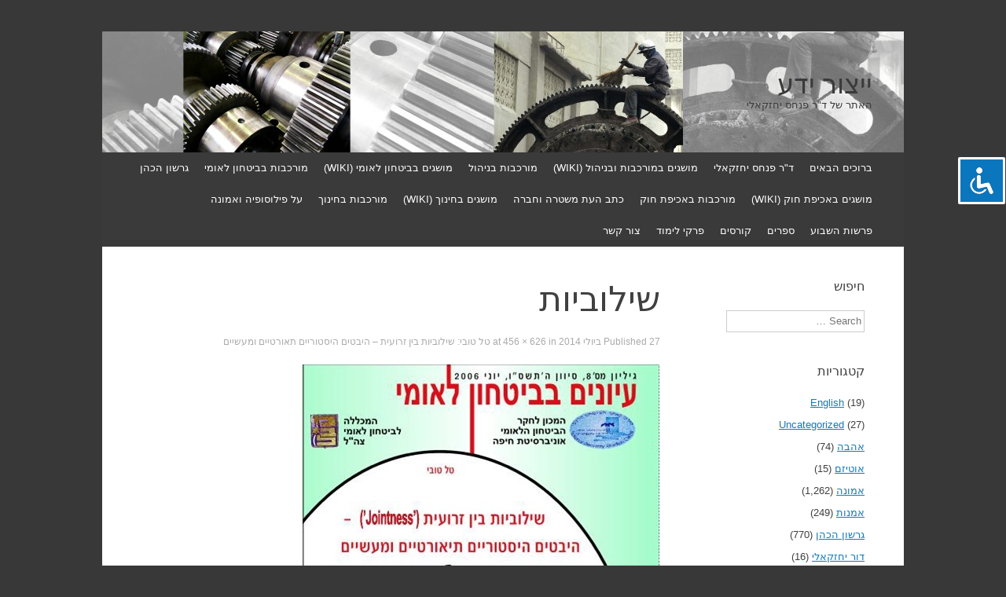

--- FILE ---
content_type: text/html; charset=UTF-8
request_url: https://www.xn--7dbl2a.com/2006/07/27/%D7%98%D7%9C-%D7%98%D7%95%D7%91%D7%99-%D7%A9%D7%99%D7%9C%D7%95%D7%91%D7%99%D7%95%D7%AA-%D7%91%D7%99%D7%9F-%D7%96%D7%A8%D7%95%D7%A2%D7%99%D7%AA-%D7%94%D7%99%D7%91%D7%98%D7%99%D7%9D-%D7%94%D7%99/%D7%A9%D7%99%D7%9C%D7%95%D7%91%D7%99%D7%95%D7%AA-3/
body_size: 18098
content:
<!DOCTYPE html>
<html dir="rtl" lang="he-IL">
<head>
<meta charset="UTF-8" />
<meta name="viewport" content="width=device-width, initial-scale=1" />
<title>שילוביות | ייצור ידע</title>
<link rel="profile" href="https://gmpg.org/xfn/11" />
<link rel="pingback" href="https://www.xn--7dbl2a.com/xmlrpc.php" />
<!--[if lt IE 9]>
<script src="https://www.xn--7dbl2a.com/wp-content/themes/expound/js/html5.js" type="text/javascript"></script>
<![endif]-->

<meta name='robots' content='max-image-preview:large' />
	<style>img:is([sizes="auto" i], [sizes^="auto," i]) { contain-intrinsic-size: 3000px 1500px }</style>
	<link rel="alternate" type="application/rss+xml" title="ייצור ידע &laquo; פיד‏" href="https://www.xn--7dbl2a.com/feed/" />
<link rel="alternate" type="application/rss+xml" title="ייצור ידע &laquo; פיד תגובות‏" href="https://www.xn--7dbl2a.com/comments/feed/" />
<link rel="alternate" type="application/rss+xml" title="ייצור ידע &laquo; פיד תגובות של שילוביות" href="https://www.xn--7dbl2a.com/2006/07/27/%d7%98%d7%9c-%d7%98%d7%95%d7%91%d7%99-%d7%a9%d7%99%d7%9c%d7%95%d7%91%d7%99%d7%95%d7%aa-%d7%91%d7%99%d7%9f-%d7%96%d7%a8%d7%95%d7%a2%d7%99%d7%aa-%d7%94%d7%99%d7%91%d7%98%d7%99%d7%9d-%d7%94%d7%99/%d7%a9%d7%99%d7%9c%d7%95%d7%91%d7%99%d7%95%d7%aa-3/#main/feed/" />
		<style>
			.lazyload,
			.lazyloading {
				max-width: 100%;
			}
		</style>
		<script type="text/javascript">
/* <![CDATA[ */
window._wpemojiSettings = {"baseUrl":"https:\/\/s.w.org\/images\/core\/emoji\/16.0.1\/72x72\/","ext":".png","svgUrl":"https:\/\/s.w.org\/images\/core\/emoji\/16.0.1\/svg\/","svgExt":".svg","source":{"concatemoji":"https:\/\/www.xn--7dbl2a.com\/wp-includes\/js\/wp-emoji-release.min.js?ver=6.8.3"}};
/*! This file is auto-generated */
!function(s,n){var o,i,e;function c(e){try{var t={supportTests:e,timestamp:(new Date).valueOf()};sessionStorage.setItem(o,JSON.stringify(t))}catch(e){}}function p(e,t,n){e.clearRect(0,0,e.canvas.width,e.canvas.height),e.fillText(t,0,0);var t=new Uint32Array(e.getImageData(0,0,e.canvas.width,e.canvas.height).data),a=(e.clearRect(0,0,e.canvas.width,e.canvas.height),e.fillText(n,0,0),new Uint32Array(e.getImageData(0,0,e.canvas.width,e.canvas.height).data));return t.every(function(e,t){return e===a[t]})}function u(e,t){e.clearRect(0,0,e.canvas.width,e.canvas.height),e.fillText(t,0,0);for(var n=e.getImageData(16,16,1,1),a=0;a<n.data.length;a++)if(0!==n.data[a])return!1;return!0}function f(e,t,n,a){switch(t){case"flag":return n(e,"\ud83c\udff3\ufe0f\u200d\u26a7\ufe0f","\ud83c\udff3\ufe0f\u200b\u26a7\ufe0f")?!1:!n(e,"\ud83c\udde8\ud83c\uddf6","\ud83c\udde8\u200b\ud83c\uddf6")&&!n(e,"\ud83c\udff4\udb40\udc67\udb40\udc62\udb40\udc65\udb40\udc6e\udb40\udc67\udb40\udc7f","\ud83c\udff4\u200b\udb40\udc67\u200b\udb40\udc62\u200b\udb40\udc65\u200b\udb40\udc6e\u200b\udb40\udc67\u200b\udb40\udc7f");case"emoji":return!a(e,"\ud83e\udedf")}return!1}function g(e,t,n,a){var r="undefined"!=typeof WorkerGlobalScope&&self instanceof WorkerGlobalScope?new OffscreenCanvas(300,150):s.createElement("canvas"),o=r.getContext("2d",{willReadFrequently:!0}),i=(o.textBaseline="top",o.font="600 32px Arial",{});return e.forEach(function(e){i[e]=t(o,e,n,a)}),i}function t(e){var t=s.createElement("script");t.src=e,t.defer=!0,s.head.appendChild(t)}"undefined"!=typeof Promise&&(o="wpEmojiSettingsSupports",i=["flag","emoji"],n.supports={everything:!0,everythingExceptFlag:!0},e=new Promise(function(e){s.addEventListener("DOMContentLoaded",e,{once:!0})}),new Promise(function(t){var n=function(){try{var e=JSON.parse(sessionStorage.getItem(o));if("object"==typeof e&&"number"==typeof e.timestamp&&(new Date).valueOf()<e.timestamp+604800&&"object"==typeof e.supportTests)return e.supportTests}catch(e){}return null}();if(!n){if("undefined"!=typeof Worker&&"undefined"!=typeof OffscreenCanvas&&"undefined"!=typeof URL&&URL.createObjectURL&&"undefined"!=typeof Blob)try{var e="postMessage("+g.toString()+"("+[JSON.stringify(i),f.toString(),p.toString(),u.toString()].join(",")+"));",a=new Blob([e],{type:"text/javascript"}),r=new Worker(URL.createObjectURL(a),{name:"wpTestEmojiSupports"});return void(r.onmessage=function(e){c(n=e.data),r.terminate(),t(n)})}catch(e){}c(n=g(i,f,p,u))}t(n)}).then(function(e){for(var t in e)n.supports[t]=e[t],n.supports.everything=n.supports.everything&&n.supports[t],"flag"!==t&&(n.supports.everythingExceptFlag=n.supports.everythingExceptFlag&&n.supports[t]);n.supports.everythingExceptFlag=n.supports.everythingExceptFlag&&!n.supports.flag,n.DOMReady=!1,n.readyCallback=function(){n.DOMReady=!0}}).then(function(){return e}).then(function(){var e;n.supports.everything||(n.readyCallback(),(e=n.source||{}).concatemoji?t(e.concatemoji):e.wpemoji&&e.twemoji&&(t(e.twemoji),t(e.wpemoji)))}))}((window,document),window._wpemojiSettings);
/* ]]> */
</script>
<style id='wp-emoji-styles-inline-css' type='text/css'>

	img.wp-smiley, img.emoji {
		display: inline !important;
		border: none !important;
		box-shadow: none !important;
		height: 1em !important;
		width: 1em !important;
		margin: 0 0.07em !important;
		vertical-align: -0.1em !important;
		background: none !important;
		padding: 0 !important;
	}
</style>
<link rel='stylesheet' id='wp-block-library-rtl-css' href='https://www.xn--7dbl2a.com/wp-includes/css/dist/block-library/style-rtl.min.css?ver=6.8.3' type='text/css' media='all' />
<style id='classic-theme-styles-inline-css' type='text/css'>
/*! This file is auto-generated */
.wp-block-button__link{color:#fff;background-color:#32373c;border-radius:9999px;box-shadow:none;text-decoration:none;padding:calc(.667em + 2px) calc(1.333em + 2px);font-size:1.125em}.wp-block-file__button{background:#32373c;color:#fff;text-decoration:none}
</style>
<style id='global-styles-inline-css' type='text/css'>
:root{--wp--preset--aspect-ratio--square: 1;--wp--preset--aspect-ratio--4-3: 4/3;--wp--preset--aspect-ratio--3-4: 3/4;--wp--preset--aspect-ratio--3-2: 3/2;--wp--preset--aspect-ratio--2-3: 2/3;--wp--preset--aspect-ratio--16-9: 16/9;--wp--preset--aspect-ratio--9-16: 9/16;--wp--preset--color--black: #000000;--wp--preset--color--cyan-bluish-gray: #abb8c3;--wp--preset--color--white: #ffffff;--wp--preset--color--pale-pink: #f78da7;--wp--preset--color--vivid-red: #cf2e2e;--wp--preset--color--luminous-vivid-orange: #ff6900;--wp--preset--color--luminous-vivid-amber: #fcb900;--wp--preset--color--light-green-cyan: #7bdcb5;--wp--preset--color--vivid-green-cyan: #00d084;--wp--preset--color--pale-cyan-blue: #8ed1fc;--wp--preset--color--vivid-cyan-blue: #0693e3;--wp--preset--color--vivid-purple: #9b51e0;--wp--preset--gradient--vivid-cyan-blue-to-vivid-purple: linear-gradient(135deg,rgba(6,147,227,1) 0%,rgb(155,81,224) 100%);--wp--preset--gradient--light-green-cyan-to-vivid-green-cyan: linear-gradient(135deg,rgb(122,220,180) 0%,rgb(0,208,130) 100%);--wp--preset--gradient--luminous-vivid-amber-to-luminous-vivid-orange: linear-gradient(135deg,rgba(252,185,0,1) 0%,rgba(255,105,0,1) 100%);--wp--preset--gradient--luminous-vivid-orange-to-vivid-red: linear-gradient(135deg,rgba(255,105,0,1) 0%,rgb(207,46,46) 100%);--wp--preset--gradient--very-light-gray-to-cyan-bluish-gray: linear-gradient(135deg,rgb(238,238,238) 0%,rgb(169,184,195) 100%);--wp--preset--gradient--cool-to-warm-spectrum: linear-gradient(135deg,rgb(74,234,220) 0%,rgb(151,120,209) 20%,rgb(207,42,186) 40%,rgb(238,44,130) 60%,rgb(251,105,98) 80%,rgb(254,248,76) 100%);--wp--preset--gradient--blush-light-purple: linear-gradient(135deg,rgb(255,206,236) 0%,rgb(152,150,240) 100%);--wp--preset--gradient--blush-bordeaux: linear-gradient(135deg,rgb(254,205,165) 0%,rgb(254,45,45) 50%,rgb(107,0,62) 100%);--wp--preset--gradient--luminous-dusk: linear-gradient(135deg,rgb(255,203,112) 0%,rgb(199,81,192) 50%,rgb(65,88,208) 100%);--wp--preset--gradient--pale-ocean: linear-gradient(135deg,rgb(255,245,203) 0%,rgb(182,227,212) 50%,rgb(51,167,181) 100%);--wp--preset--gradient--electric-grass: linear-gradient(135deg,rgb(202,248,128) 0%,rgb(113,206,126) 100%);--wp--preset--gradient--midnight: linear-gradient(135deg,rgb(2,3,129) 0%,rgb(40,116,252) 100%);--wp--preset--font-size--small: 13px;--wp--preset--font-size--medium: 20px;--wp--preset--font-size--large: 36px;--wp--preset--font-size--x-large: 42px;--wp--preset--spacing--20: 0.44rem;--wp--preset--spacing--30: 0.67rem;--wp--preset--spacing--40: 1rem;--wp--preset--spacing--50: 1.5rem;--wp--preset--spacing--60: 2.25rem;--wp--preset--spacing--70: 3.38rem;--wp--preset--spacing--80: 5.06rem;--wp--preset--shadow--natural: 6px 6px 9px rgba(0, 0, 0, 0.2);--wp--preset--shadow--deep: 12px 12px 50px rgba(0, 0, 0, 0.4);--wp--preset--shadow--sharp: 6px 6px 0px rgba(0, 0, 0, 0.2);--wp--preset--shadow--outlined: 6px 6px 0px -3px rgba(255, 255, 255, 1), 6px 6px rgba(0, 0, 0, 1);--wp--preset--shadow--crisp: 6px 6px 0px rgba(0, 0, 0, 1);}:where(.is-layout-flex){gap: 0.5em;}:where(.is-layout-grid){gap: 0.5em;}body .is-layout-flex{display: flex;}.is-layout-flex{flex-wrap: wrap;align-items: center;}.is-layout-flex > :is(*, div){margin: 0;}body .is-layout-grid{display: grid;}.is-layout-grid > :is(*, div){margin: 0;}:where(.wp-block-columns.is-layout-flex){gap: 2em;}:where(.wp-block-columns.is-layout-grid){gap: 2em;}:where(.wp-block-post-template.is-layout-flex){gap: 1.25em;}:where(.wp-block-post-template.is-layout-grid){gap: 1.25em;}.has-black-color{color: var(--wp--preset--color--black) !important;}.has-cyan-bluish-gray-color{color: var(--wp--preset--color--cyan-bluish-gray) !important;}.has-white-color{color: var(--wp--preset--color--white) !important;}.has-pale-pink-color{color: var(--wp--preset--color--pale-pink) !important;}.has-vivid-red-color{color: var(--wp--preset--color--vivid-red) !important;}.has-luminous-vivid-orange-color{color: var(--wp--preset--color--luminous-vivid-orange) !important;}.has-luminous-vivid-amber-color{color: var(--wp--preset--color--luminous-vivid-amber) !important;}.has-light-green-cyan-color{color: var(--wp--preset--color--light-green-cyan) !important;}.has-vivid-green-cyan-color{color: var(--wp--preset--color--vivid-green-cyan) !important;}.has-pale-cyan-blue-color{color: var(--wp--preset--color--pale-cyan-blue) !important;}.has-vivid-cyan-blue-color{color: var(--wp--preset--color--vivid-cyan-blue) !important;}.has-vivid-purple-color{color: var(--wp--preset--color--vivid-purple) !important;}.has-black-background-color{background-color: var(--wp--preset--color--black) !important;}.has-cyan-bluish-gray-background-color{background-color: var(--wp--preset--color--cyan-bluish-gray) !important;}.has-white-background-color{background-color: var(--wp--preset--color--white) !important;}.has-pale-pink-background-color{background-color: var(--wp--preset--color--pale-pink) !important;}.has-vivid-red-background-color{background-color: var(--wp--preset--color--vivid-red) !important;}.has-luminous-vivid-orange-background-color{background-color: var(--wp--preset--color--luminous-vivid-orange) !important;}.has-luminous-vivid-amber-background-color{background-color: var(--wp--preset--color--luminous-vivid-amber) !important;}.has-light-green-cyan-background-color{background-color: var(--wp--preset--color--light-green-cyan) !important;}.has-vivid-green-cyan-background-color{background-color: var(--wp--preset--color--vivid-green-cyan) !important;}.has-pale-cyan-blue-background-color{background-color: var(--wp--preset--color--pale-cyan-blue) !important;}.has-vivid-cyan-blue-background-color{background-color: var(--wp--preset--color--vivid-cyan-blue) !important;}.has-vivid-purple-background-color{background-color: var(--wp--preset--color--vivid-purple) !important;}.has-black-border-color{border-color: var(--wp--preset--color--black) !important;}.has-cyan-bluish-gray-border-color{border-color: var(--wp--preset--color--cyan-bluish-gray) !important;}.has-white-border-color{border-color: var(--wp--preset--color--white) !important;}.has-pale-pink-border-color{border-color: var(--wp--preset--color--pale-pink) !important;}.has-vivid-red-border-color{border-color: var(--wp--preset--color--vivid-red) !important;}.has-luminous-vivid-orange-border-color{border-color: var(--wp--preset--color--luminous-vivid-orange) !important;}.has-luminous-vivid-amber-border-color{border-color: var(--wp--preset--color--luminous-vivid-amber) !important;}.has-light-green-cyan-border-color{border-color: var(--wp--preset--color--light-green-cyan) !important;}.has-vivid-green-cyan-border-color{border-color: var(--wp--preset--color--vivid-green-cyan) !important;}.has-pale-cyan-blue-border-color{border-color: var(--wp--preset--color--pale-cyan-blue) !important;}.has-vivid-cyan-blue-border-color{border-color: var(--wp--preset--color--vivid-cyan-blue) !important;}.has-vivid-purple-border-color{border-color: var(--wp--preset--color--vivid-purple) !important;}.has-vivid-cyan-blue-to-vivid-purple-gradient-background{background: var(--wp--preset--gradient--vivid-cyan-blue-to-vivid-purple) !important;}.has-light-green-cyan-to-vivid-green-cyan-gradient-background{background: var(--wp--preset--gradient--light-green-cyan-to-vivid-green-cyan) !important;}.has-luminous-vivid-amber-to-luminous-vivid-orange-gradient-background{background: var(--wp--preset--gradient--luminous-vivid-amber-to-luminous-vivid-orange) !important;}.has-luminous-vivid-orange-to-vivid-red-gradient-background{background: var(--wp--preset--gradient--luminous-vivid-orange-to-vivid-red) !important;}.has-very-light-gray-to-cyan-bluish-gray-gradient-background{background: var(--wp--preset--gradient--very-light-gray-to-cyan-bluish-gray) !important;}.has-cool-to-warm-spectrum-gradient-background{background: var(--wp--preset--gradient--cool-to-warm-spectrum) !important;}.has-blush-light-purple-gradient-background{background: var(--wp--preset--gradient--blush-light-purple) !important;}.has-blush-bordeaux-gradient-background{background: var(--wp--preset--gradient--blush-bordeaux) !important;}.has-luminous-dusk-gradient-background{background: var(--wp--preset--gradient--luminous-dusk) !important;}.has-pale-ocean-gradient-background{background: var(--wp--preset--gradient--pale-ocean) !important;}.has-electric-grass-gradient-background{background: var(--wp--preset--gradient--electric-grass) !important;}.has-midnight-gradient-background{background: var(--wp--preset--gradient--midnight) !important;}.has-small-font-size{font-size: var(--wp--preset--font-size--small) !important;}.has-medium-font-size{font-size: var(--wp--preset--font-size--medium) !important;}.has-large-font-size{font-size: var(--wp--preset--font-size--large) !important;}.has-x-large-font-size{font-size: var(--wp--preset--font-size--x-large) !important;}
:where(.wp-block-post-template.is-layout-flex){gap: 1.25em;}:where(.wp-block-post-template.is-layout-grid){gap: 1.25em;}
:where(.wp-block-columns.is-layout-flex){gap: 2em;}:where(.wp-block-columns.is-layout-grid){gap: 2em;}
:root :where(.wp-block-pullquote){font-size: 1.5em;line-height: 1.6;}
</style>
<link rel='stylesheet' id='accessibility-light-css' href='https://www.xn--7dbl2a.com/wp-content/plugins/accessibility-light/assets/css/accessibility-light.css?ver=6.8.3' type='text/css' media='all' />
<link rel='stylesheet' id='contact-form-7-css' href='https://www.xn--7dbl2a.com/wp-content/plugins/contact-form-7/includes/css/styles.css?ver=6.1.3' type='text/css' media='all' />
<link rel='stylesheet' id='contact-form-7-rtl-css' href='https://www.xn--7dbl2a.com/wp-content/plugins/contact-form-7/includes/css/styles-rtl.css?ver=6.1.3' type='text/css' media='all' />
<link rel='stylesheet' id='yada-wiki-css' href='https://www.xn--7dbl2a.com/wp-content/plugins/yada-wiki/inc/../css/yadawiki.css?ver=6.8.3' type='text/css' media='all' />
<link rel='stylesheet' id='expound-style-css' href='https://www.xn--7dbl2a.com/wp-content/themes/expound/style.css?ver=20140129' type='text/css' media='all' />
<script type="text/javascript" src="https://www.xn--7dbl2a.com/wp-includes/js/jquery/jquery.min.js?ver=3.7.1" id="jquery-core-js"></script>
<script type="text/javascript" src="https://www.xn--7dbl2a.com/wp-includes/js/jquery/jquery-migrate.min.js?ver=3.4.1" id="jquery-migrate-js"></script>
<script type="text/javascript" src="https://www.xn--7dbl2a.com/wp-content/plugins/accessibility-light/assets/js/accessibility-light.js?ver=6.8.3" id="accessibility-light-js"></script>
<script type="text/javascript" src="https://www.xn--7dbl2a.com/wp-content/plugins/accessibility-light/assets/js/jscolor.js?ver=6.8.3" id="jscolor-js"></script>
<script type="text/javascript" src="https://www.xn--7dbl2a.com/wp-content/plugins/wp-retina-2x/app/picturefill.min.js?ver=1759303749" id="wr2x-picturefill-js-js"></script>
<script type="text/javascript" src="https://www.xn--7dbl2a.com/wp-content/themes/expound/js/keyboard-image-navigation.js?ver=20120202" id="expound-keyboard-image-navigation-js"></script>
<link rel="https://api.w.org/" href="https://www.xn--7dbl2a.com/wp-json/" /><link rel="alternate" title="JSON" type="application/json" href="https://www.xn--7dbl2a.com/wp-json/wp/v2/media/5310" /><link rel="EditURI" type="application/rsd+xml" title="RSD" href="https://www.xn--7dbl2a.com/xmlrpc.php?rsd" />
<link rel="stylesheet" href="https://www.xn--7dbl2a.com/wp-content/themes/expound/rtl.css" type="text/css" media="screen" /><meta name="generator" content="WordPress 6.8.3" />
<link rel='shortlink' href='https://www.xn--7dbl2a.com/?p=5310' />
<link rel="alternate" title="oEmbed (JSON)" type="application/json+oembed" href="https://www.xn--7dbl2a.com/wp-json/oembed/1.0/embed?url=https%3A%2F%2Fwww.xn--7dbl2a.com%2F2006%2F07%2F27%2F%25d7%2598%25d7%259c-%25d7%2598%25d7%2595%25d7%2591%25d7%2599-%25d7%25a9%25d7%2599%25d7%259c%25d7%2595%25d7%2591%25d7%2599%25d7%2595%25d7%25aa-%25d7%2591%25d7%2599%25d7%259f-%25d7%2596%25d7%25a8%25d7%2595%25d7%25a2%25d7%2599%25d7%25aa-%25d7%2594%25d7%2599%25d7%2591%25d7%2598%25d7%2599%25d7%259d-%25d7%2594%25d7%2599%2F%25d7%25a9%25d7%2599%25d7%259c%25d7%2595%25d7%2591%25d7%2599%25d7%2595%25d7%25aa-3%2F%23main" />
<link rel="alternate" title="oEmbed (XML)" type="text/xml+oembed" href="https://www.xn--7dbl2a.com/wp-json/oembed/1.0/embed?url=https%3A%2F%2Fwww.xn--7dbl2a.com%2F2006%2F07%2F27%2F%25d7%2598%25d7%259c-%25d7%2598%25d7%2595%25d7%2591%25d7%2599-%25d7%25a9%25d7%2599%25d7%259c%25d7%2595%25d7%2591%25d7%2599%25d7%2595%25d7%25aa-%25d7%2591%25d7%2599%25d7%259f-%25d7%2596%25d7%25a8%25d7%2595%25d7%25a2%25d7%2599%25d7%25aa-%25d7%2594%25d7%2599%25d7%2591%25d7%2598%25d7%2599%25d7%259d-%25d7%2594%25d7%2599%2F%25d7%25a9%25d7%2599%25d7%259c%25d7%2595%25d7%2591%25d7%2599%25d7%2595%25d7%25aa-3%2F%23main&#038;format=xml" />
		<script>
			document.documentElement.className = document.documentElement.className.replace('no-js', 'js');
		</script>
				<style>
			.no-js img.lazyload {
				display: none;
			}

			figure.wp-block-image img.lazyloading {
				min-width: 150px;
			}

			.lazyload,
			.lazyloading {
				--smush-placeholder-width: 100px;
				--smush-placeholder-aspect-ratio: 1/1;
				width: var(--smush-image-width, var(--smush-placeholder-width)) !important;
				aspect-ratio: var(--smush-image-aspect-ratio, var(--smush-placeholder-aspect-ratio)) !important;
			}

						.lazyload {
				opacity: 0;
			}

			.lazyloading {
				border: 0 !important;
				opacity: 1;
				background: rgba(255, 255, 255, 0) url('https://www.xn--7dbl2a.com/wp-content/plugins/wp-smushit/app/assets/images/smush-lazyloader-1.gif') no-repeat center !important;
				background-size: 16px auto !important;
				min-width: 16px;
			}

					</style>
			<style type="text/css">
	        .site-title a,
        .site-title a:hover,
        .site-description {
			color: #3a3a3a;
        }
	
			.site-header .site-branding {
			background-color: transparent;
			background-image: url('https://www.xn--7dbl2a.com/wp-content/uploads/2014/06/cropped-3.jpg');
			background-position: 50% 0;
			background-repeat: no-repeat;
			height: 154px;
		}
		</style>
	<style type="text/css" id="custom-background-css">
body.custom-background { background-color: #383838; }
</style>
			<style type="text/css" id="wp-custom-css">
			.site-main .content-area, #primary {
	float: left;
}
.site-main .widget-area, #secondery {
	float: right;
}
		</style>
			<!-- Fonts Plugin CSS - https://fontsplugin.com/ -->
	<style>
		:root {
--font-base: Calibri, Candara, Segoe, Segoe UI, Optima, Arial, sans-serif;
--font-headings: Calibri, Candara, Segoe, Segoe UI, Optima, Arial, sans-serif;
--font-input: Calibri, Candara, Segoe, Segoe UI, Optima, Arial, sans-serif;
}
body, #content, .entry-content, .post-content, .page-content, .post-excerpt, .entry-summary, .entry-excerpt, .widget-area, .widget, .sidebar, #sidebar, footer, .footer, #footer, .site-footer {
font-family: Calibri, Candara, Segoe, Segoe UI, Optima, Arial, sans-serif;
 }
#site-title, .site-title, #site-title a, .site-title a, .entry-title, .entry-title a, h1, h2, h3, h4, h5, h6, .widget-title, .elementor-heading-title {
font-family: Calibri, Candara, Segoe, Segoe UI, Optima, Arial, sans-serif;
 }
button, .button, input, select, textarea, .wp-block-button, .wp-block-button__link {
font-family: Calibri, Candara, Segoe, Segoe UI, Optima, Arial, sans-serif;
 }
	</style>
	<!-- Fonts Plugin CSS -->
	</head>

<body data-rsssl=1 class="rtl attachment wp-singular attachment-template-default single single-attachment postid-5310 attachmentid-5310 attachment-jpeg custom-background wp-theme-expound acl-sitelinx">
<div id="page" class="hfeed site">
		<header id="masthead" class="site-header" role="banner">
		<div class="site-branding">
			<div class="site-title-group">
				<h1 class="site-title"><a href="https://www.xn--7dbl2a.com/" title="ייצור ידע" rel="home">ייצור ידע</a></h1>
				<h2 class="site-description">האתר של ד&quot;ר פנחס יחזקאלי</h2>
			</div>
		</div>

		<nav id="site-navigation" class="navigation-main" role="navigation">
			<h1 class="menu-toggle">Menu</h1>
			<a class="skip-link screen-reader-text" href="#content">Skip to content</a>

			<div class="menu-mainmenu-container"><ul id="menu-mainmenu" class="menu"><li id="menu-item-1582" class="menu-item menu-item-type-post_type menu-item-object-page menu-item-1582"><a href="https://www.xn--7dbl2a.com/homepage-9/">ברוכים הבאים</a></li>
<li id="menu-item-1563" class="menu-item menu-item-type-post_type menu-item-object-page menu-item-1563"><a href="https://www.xn--7dbl2a.com/%d7%93%d7%a8-%d7%a4%d7%a0%d7%97%d7%a1-%d7%99%d7%97%d7%96%d7%a7%d7%90%d7%9c%d7%99/">ד&quot;ר פנחס יחזקאלי</a></li>
<li id="menu-item-1250" class="menu-item menu-item-type-custom menu-item-object-custom menu-item-1250"><a href="https://www.xn--7dbl2a.com/wiki/%D7%9E%D7%95%D7%A9%D7%92%D7%99%D7%9D-%D7%91%D7%9E%D7%95%D7%A8%D7%9B%D7%91%D7%95%D7%AA-%D7%95%D7%91%D7%A0%D7%99%D7%94%D7%95%D7%9C-wiki/">מושגים במורכבות ובניהול (WIKI)</a></li>
<li id="menu-item-1585" class="menu-item menu-item-type-taxonomy menu-item-object-category menu-item-1585"><a href="https://www.xn--7dbl2a.com/category/%d7%9e%d7%95%d7%a8%d7%9b%d7%91%d7%95%d7%aa-%d7%91%d7%a0%d7%99%d7%94%d7%95%d7%9c/">מורכבות בניהול</a></li>
<li id="menu-item-2633" class="menu-item menu-item-type-custom menu-item-object-custom menu-item-2633"><a href="https://www.xn--7dbl2a.com/wiki/%D7%9E%D7%95%D7%A9%D7%92%D7%99%D7%9D-%D7%91%D7%91%D7%99%D7%98%D7%97%D7%95%D7%9F-%D7%9C%D7%90%D7%95%D7%9E%D7%99/">מושגים בביטחון לאומי (WIKI)</a></li>
<li id="menu-item-1586" class="menu-item menu-item-type-taxonomy menu-item-object-category menu-item-1586"><a href="https://www.xn--7dbl2a.com/category/%d7%9e%d7%95%d7%a8%d7%9b%d7%91%d7%95%d7%aa-%d7%91%d7%91%d7%99%d7%98%d7%97%d7%95%d7%9f-%d7%9c%d7%90%d7%95%d7%9e%d7%99/">מורכבות בביטחון לאומי</a></li>
<li id="menu-item-1961" class="menu-item menu-item-type-taxonomy menu-item-object-category menu-item-1961"><a href="https://www.xn--7dbl2a.com/category/%d7%92%d7%a8%d7%a9%d7%95%d7%9f-%d7%94%d7%9b%d7%94%d7%9f/">גרשון הכהן</a></li>
<li id="menu-item-2734" class="menu-item menu-item-type-custom menu-item-object-custom menu-item-2734"><a href="https://www.xn--7dbl2a.com/wiki/%D7%9E%D7%95%D7%A9%D7%92%D7%99%D7%9D-%D7%91%D7%90%D7%9B%D7%99%D7%A4%D7%AA-%D7%97%D7%95%D7%A7-wiki/">מושגים באכיפת חוק (WIKI)</a></li>
<li id="menu-item-1587" class="menu-item menu-item-type-taxonomy menu-item-object-category menu-item-1587"><a href="https://www.xn--7dbl2a.com/category/%d7%9e%d7%95%d7%a8%d7%9b%d7%91%d7%95%d7%aa-%d7%91%d7%a9%d7%99%d7%98%d7%95%d7%a8-%d7%95%d7%91%d7%90%d7%9b%d7%99%d7%a4%d7%aa-%d7%97%d7%95%d7%a7/">מורכבות באכיפת חוק</a></li>
<li id="menu-item-10403" class="menu-item menu-item-type-post_type menu-item-object-page menu-item-10403"><a href="https://www.xn--7dbl2a.com/%d7%9b%d7%aa%d7%91-%d7%94%d7%a2%d7%aa-%d7%9e%d7%a9%d7%98%d7%a8%d7%94-%d7%95%d7%97%d7%91%d7%a8%d7%94/">כתב העת משטרה וחברה</a></li>
<li id="menu-item-12120" class="menu-item menu-item-type-custom menu-item-object-custom menu-item-12120"><a href="https://www.xn--7dbl2a.com/wiki/%D7%9E%D7%95%D7%A9%D7%92%D7%99%D7%9D-%D7%91%D7%97%D7%99%D7%A0%D7%95%D7%9A-wiki/">מושגים בחינוך (WIKI)</a></li>
<li id="menu-item-12109" class="menu-item menu-item-type-taxonomy menu-item-object-category menu-item-12109"><a href="https://www.xn--7dbl2a.com/category/%d7%9e%d7%95%d7%a8%d7%9b%d7%91%d7%95%d7%aa-%d7%91%d7%97%d7%99%d7%a0%d7%95%d7%9a/">מורכבות בחינוך</a></li>
<li id="menu-item-242257" class="menu-item menu-item-type-post_type menu-item-object-post menu-item-242257"><a href="https://www.xn--7dbl2a.com/2024/09/09/%d7%a2%d7%9c-%d7%a4%d7%99%d7%9c%d7%95%d7%a1%d7%95%d7%a4%d7%99%d7%94-%d7%95%d7%90%d7%9e%d7%95%d7%a0%d7%94/">על פילוסופיה ואמונה</a></li>
<li id="menu-item-228460" class="menu-item menu-item-type-post_type menu-item-object-post menu-item-228460"><a href="https://www.xn--7dbl2a.com/2024/06/07/%d7%a4%d7%a8%d7%a9%d7%95%d7%aa-%d7%94%d7%a9%d7%91%d7%95%d7%a2-%d7%91%d7%90%d7%aa%d7%a8-%d7%99%d7%99%d7%a6%d7%95%d7%a8-%d7%99%d7%93%d7%a2/">פרשות השבוע</a></li>
<li id="menu-item-1635" class="menu-item menu-item-type-taxonomy menu-item-object-category menu-item-1635"><a href="https://www.xn--7dbl2a.com/category/%d7%a1%d7%a4%d7%a8%d7%99%d7%9d/">ספרים</a></li>
<li id="menu-item-2035" class="menu-item menu-item-type-taxonomy menu-item-object-category menu-item-2035"><a href="https://www.xn--7dbl2a.com/category/%d7%a1%d7%93%d7%a0%d7%90%d7%95%d7%aa-%d7%95%d7%a7%d7%95%d7%a8%d7%a1%d7%99%d7%9d/">קורסים</a></li>
<li id="menu-item-6307" class="menu-item menu-item-type-taxonomy menu-item-object-category menu-item-6307"><a href="https://www.xn--7dbl2a.com/category/%d7%a4%d7%a8%d7%a7%d7%99-%d7%9c%d7%99%d7%9e%d7%95%d7%93/">פרקי לימוד</a></li>
<li id="menu-item-1562" class="menu-item menu-item-type-post_type menu-item-object-page menu-item-1562"><a href="https://www.xn--7dbl2a.com/contact/">צור קשר</a></li>
</ul></div>								</nav><!-- #site-navigation -->
	</header><!-- #masthead -->
	
	<div id="main" class="site-main">

	<div id="primary" class="content-area image-attachment">
		<div id="content" class="site-content" role="main">

		
			<article id="post-5310" class="post-5310 attachment type-attachment status-inherit hentry">
				<header class="entry-header">
					<h1 class="entry-title">שילוביות</h1>

					<div class="entry-meta">
						Published <span class="entry-date"><time class="entry-date" datetime="2014-07-27T07:27:49+03:00">27 ביולי 2014</time></span> at <a href="https://www.xn--7dbl2a.com/wp-content/uploads/2014/07/שילוביות.jpg" title="Link to full-size image">456 &times; 626</a> in <a href="https://www.xn--7dbl2a.com/2006/07/27/%d7%98%d7%9c-%d7%98%d7%95%d7%91%d7%99-%d7%a9%d7%99%d7%9c%d7%95%d7%91%d7%99%d7%95%d7%aa-%d7%91%d7%99%d7%9f-%d7%96%d7%a8%d7%95%d7%a2%d7%99%d7%aa-%d7%94%d7%99%d7%91%d7%98%d7%99%d7%9d-%d7%94%d7%99/" title="Return to טל טובי: שילוביות בין זרועית &#8211; היבטים היסטוריים תאורטיים ומעשיים" rel="gallery">טל טובי: שילוביות בין זרועית &#8211; היבטים היסטוריים תאורטיים ומעשיים</a>					</div><!-- .entry-meta -->

					<nav role="navigation" id="image-navigation" class="navigation-image">
						<div class="nav-previous"></div>
						<div class="nav-next"></div>
					</nav><!-- #image-navigation -->
				</header><!-- .entry-header -->

				<div class="entry-content">

					<div class="entry-attachment">
						<div class="attachment">
							
							<a href="https://www.xn--7dbl2a.com/wp-content/uploads/2014/07/שילוביות.jpg" title="שילוביות" rel="attachment"><img width="456" height="626" src="https://www.xn--7dbl2a.com/wp-content/uploads/2014/07/שילוביות.jpg" class="attachment-1200x1200 size-1200x1200" alt="" decoding="async" fetchpriority="high" srcset="https://www.xn--7dbl2a.com/wp-content/uploads/2014/07/שילוביות.jpg 456w, https://www.xn--7dbl2a.com/wp-content/uploads/2014/07/שילוביות-218x300.jpg 218w" sizes="(max-width: 456px) 100vw, 456px" /></a>
						</div><!-- .attachment -->

											</div><!-- .entry-attachment -->

										
				</div><!-- .entry-content -->

				<footer class="entry-meta">
											<a class="comment-link" href="#respond" title="Post a comment">Post a comment</a> or leave a trackback: <a class="trackback-link" href="https://www.xn--7dbl2a.com/2006/07/27/%d7%98%d7%9c-%d7%98%d7%95%d7%91%d7%99-%d7%a9%d7%99%d7%9c%d7%95%d7%91%d7%99%d7%95%d7%aa-%d7%91%d7%99%d7%9f-%d7%96%d7%a8%d7%95%d7%a2%d7%99%d7%aa-%d7%94%d7%99%d7%91%d7%98%d7%99%d7%9d-%d7%94%d7%99/%d7%a9%d7%99%d7%9c%d7%95%d7%91%d7%99%d7%95%d7%aa-3/#main/trackback/" title="Trackback URL for your post" rel="trackback">Trackback URL</a>.									</footer><!-- .entry-meta -->
			</article><!-- #post-5310 -->

			
	<div id="comments" class="comments-area">

	
	
	
		<div id="respond" class="comment-respond">
		<h3 id="reply-title" class="comment-reply-title">כתיבת תגובה <small><a rel="nofollow" id="cancel-comment-reply-link" href="/2006/07/27/%D7%98%D7%9C-%D7%98%D7%95%D7%91%D7%99-%D7%A9%D7%99%D7%9C%D7%95%D7%91%D7%99%D7%95%D7%AA-%D7%91%D7%99%D7%9F-%D7%96%D7%A8%D7%95%D7%A2%D7%99%D7%AA-%D7%94%D7%99%D7%91%D7%98%D7%99%D7%9D-%D7%94%D7%99/%D7%A9%D7%99%D7%9C%D7%95%D7%91%D7%99%D7%95%D7%AA-3/#respond" style="display:none;">לבטל</a></small></h3><form action="https://www.xn--7dbl2a.com/wp-comments-post.php" method="post" id="commentform" class="comment-form"><p class="comment-notes"><span id="email-notes">האימייל לא יוצג באתר.</span> <span class="required-field-message">שדות החובה מסומנים <span class="required">*</span></span></p><p class="comment-form-comment"><label for="comment">התגובה שלך <span class="required">*</span></label> <textarea id="comment" name="comment" cols="45" rows="8" maxlength="65525" required="required"></textarea></p><p class="comment-form-author"><label for="author">שם</label> <input id="author" name="author" type="text" value="" size="30" maxlength="245" autocomplete="name" /></p>
<p class="comment-form-email"><label for="email">אימייל</label> <input id="email" name="email" type="text" value="" size="30" maxlength="100" aria-describedby="email-notes" autocomplete="email" /></p>
<p class="comment-form-url"><label for="url">אתר</label> <input id="url" name="url" type="text" value="" size="30" maxlength="200" autocomplete="url" /></p>
<p class="form-submit"><input name="submit" type="submit" id="submit" class="submit" value="להגיב" /> <input type='hidden' name='comment_post_ID' value='5310' id='comment_post_ID' />
<input type='hidden' name='comment_parent' id='comment_parent' value='0' />
</p></form>	</div><!-- #respond -->
	
</div><!-- #comments -->

		
		</div><!-- #content -->
	</div><!-- #primary -->

	<div id="secondary" class="widget-area" role="complementary">
				<aside id="search-5" class="widget widget_search"><h1 class="widget-title">חיפוש</h1>	<form method="get" id="searchform" class="searchform" action="https://www.xn--7dbl2a.com/" role="search">
		<label for="s" class="screen-reader-text">Search</label>
		<input type="search" class="field" name="s" value="" id="s" placeholder="Search &hellip;" />
		<input type="submit" class="submit" id="searchsubmit" value="Search" />
	</form>
</aside><aside id="categories-4" class="widget widget_categories"><h1 class="widget-title">קטגוריות</h1>
			<ul>
					<li class="cat-item cat-item-2529"><a href="https://www.xn--7dbl2a.com/category/english/">English</a> (19)
</li>
	<li class="cat-item cat-item-1"><a href="https://www.xn--7dbl2a.com/category/uncategorized/">Uncategorized</a> (27)
</li>
	<li class="cat-item cat-item-4837"><a href="https://www.xn--7dbl2a.com/category/%d7%90%d7%94%d7%91%d7%94/">אהבה</a> (74)
</li>
	<li class="cat-item cat-item-6411"><a href="https://www.xn--7dbl2a.com/category/%d7%90%d7%95%d7%98%d7%99%d7%96%d7%9d/">אוטיזם</a> (15)
</li>
	<li class="cat-item cat-item-2420"><a href="https://www.xn--7dbl2a.com/category/%d7%90%d7%9e%d7%95%d7%a0%d7%94/">אמונה</a> (1,262)
</li>
	<li class="cat-item cat-item-4838"><a href="https://www.xn--7dbl2a.com/category/%d7%90%d7%9e%d7%a0%d7%95%d7%aa/">אמנות</a> (249)
</li>
	<li class="cat-item cat-item-80"><a href="https://www.xn--7dbl2a.com/category/%d7%92%d7%a8%d7%a9%d7%95%d7%9f-%d7%94%d7%9b%d7%94%d7%9f/">גרשון הכהן</a> (770)
</li>
	<li class="cat-item cat-item-7113"><a href="https://www.xn--7dbl2a.com/category/%d7%93%d7%95%d7%a8-%d7%99%d7%97%d7%96%d7%a7%d7%90%d7%9c%d7%99/">דור יחזקאלי</a> (16)
</li>
	<li class="cat-item cat-item-7114"><a href="https://www.xn--7dbl2a.com/category/%d7%93%d7%a0%d7%99%d7%90%d7%9c-%d7%99%d7%97%d7%96%d7%a7%d7%90%d7%9c%d7%99/">דניאל יחזקאלי</a> (15)
</li>
	<li class="cat-item cat-item-15767"><a href="https://www.xn--7dbl2a.com/category/%d7%9c%d7%9c%d7%90-%d7%a7%d7%98%d7%92%d7%95%d7%a8%d7%99%d7%94-he/">ללא קטגוריה</a> (133)
</li>
	<li class="cat-item cat-item-2767"><a href="https://www.xn--7dbl2a.com/category/%d7%9e%d7%93%d7%a2-%d7%95%d7%a2%d7%aa%d7%99%d7%93%d7%a0%d7%95%d7%aa/">מדע ועתידנות</a> (133)
</li>
	<li class="cat-item cat-item-4909"><a href="https://www.xn--7dbl2a.com/category/%d7%9e%d7%95%d7%a1%d7%99%d7%a7%d7%94-%d7%95%d7%a1%d7%90%d7%95%d7%a0%d7%93/">מוסיקה וסאונד</a> (8)
</li>
	<li class="cat-item cat-item-38"><a href="https://www.xn--7dbl2a.com/category/%d7%9e%d7%95%d7%a8%d7%9b%d7%91%d7%95%d7%aa-%d7%91%d7%91%d7%99%d7%98%d7%97%d7%95%d7%9f-%d7%9c%d7%90%d7%95%d7%9e%d7%99/">מורכבות בביטחון לאומי</a> (4,218)
</li>
	<li class="cat-item cat-item-1371"><a href="https://www.xn--7dbl2a.com/category/%d7%9e%d7%95%d7%a8%d7%9b%d7%91%d7%95%d7%aa-%d7%91%d7%97%d7%99%d7%a0%d7%95%d7%9a/">מורכבות בחינוך</a> (272)
</li>
	<li class="cat-item cat-item-37"><a href="https://www.xn--7dbl2a.com/category/%d7%9e%d7%95%d7%a8%d7%9b%d7%91%d7%95%d7%aa-%d7%91%d7%a9%d7%99%d7%98%d7%95%d7%a8-%d7%95%d7%91%d7%90%d7%9b%d7%99%d7%a4%d7%aa-%d7%97%d7%95%d7%a7/">מורכבות במשפט, בשיטור ובאכיפת חוק</a> (1,982)
</li>
	<li class="cat-item cat-item-36"><a href="https://www.xn--7dbl2a.com/category/%d7%9e%d7%95%d7%a8%d7%9b%d7%91%d7%95%d7%aa-%d7%91%d7%a0%d7%99%d7%94%d7%95%d7%9c/">מורכבות בניהול</a> (1,212)
</li>
	<li class="cat-item cat-item-321"><a href="https://www.xn--7dbl2a.com/category/%d7%9e%d7%a9%d7%98%d7%a8%d7%94-%d7%95%d7%97%d7%91%d7%a8%d7%94/">משטרה וחברה</a> (57)
</li>
	<li class="cat-item cat-item-6410"><a href="https://www.xn--7dbl2a.com/category/%d7%a0%d7%a9%d7%99%d7%9d/">נשים</a> (35)
</li>
	<li class="cat-item cat-item-303"><a href="https://www.xn--7dbl2a.com/category/%d7%a1%d7%93%d7%a0%d7%90%d7%95%d7%aa-%d7%95%d7%a7%d7%95%d7%a8%d7%a1%d7%99%d7%9d/">סדנאות וקורסים</a> (10)
</li>
	<li class="cat-item cat-item-262"><a href="https://www.xn--7dbl2a.com/category/%d7%a1%d7%a4%d7%a8%d7%99%d7%9d/">ספרים</a> (11)
</li>
	<li class="cat-item cat-item-4839"><a href="https://www.xn--7dbl2a.com/category/%d7%a4%d7%95%d7%9c%d7%99%d7%98%d7%99%d7%a7%d7%94/">פוליטיקה</a> (852)
</li>
	<li class="cat-item cat-item-7477"><a href="https://www.xn--7dbl2a.com/category/%d7%a4%d7%a0%d7%97%d7%a1-%d7%99%d7%97%d7%96%d7%a7%d7%90%d7%9c%d7%99/">פנחס יחזקאלי</a> (1,790)
</li>
	<li class="cat-item cat-item-728"><a href="https://www.xn--7dbl2a.com/category/%d7%a4%d7%a8%d7%a7%d7%99-%d7%9c%d7%99%d7%9e%d7%95%d7%93/">פרקי לימוד</a> (91)
</li>
	<li class="cat-item cat-item-6409"><a href="https://www.xn--7dbl2a.com/category/%d7%a7%d7%95%d7%a8%d7%95%d7%a0%d7%94/">קורונה</a> (150)
</li>
	<li class="cat-item cat-item-7485"><a href="https://www.xn--7dbl2a.com/category/%d7%a8%d7%9c%d7%95%d7%95%d7%a0%d7%98%d7%99%d7%99%d7%9d-%d7%aa%d7%9e%d7%99%d7%93/">רלוונטיים תמיד</a> (3,819)
</li>
	<li class="cat-item cat-item-7478"><a href="https://www.xn--7dbl2a.com/category/%d7%a9%d7%a8%d7%99%d7%aa-%d7%90%d7%95%d7%a0%d7%92%d7%a8-%d7%9e%d7%a9%d7%99%d7%97/">שרית אונגר משיח</a> (72)
</li>
			</ul>

			</aside>
		<aside id="recent-posts-2" class="widget widget_recent_entries">
		<h1 class="widget-title">פוסטים אחרונים</h1>
		<ul>
											<li>
					<a href="https://www.xn--7dbl2a.com/2025/11/05/%d7%a4%d7%a0%d7%97%d7%a1-%d7%99%d7%97%d7%96%d7%a7%d7%90%d7%9c%d7%99-%d7%a0%d7%99%d7%95-%d7%99%d7%95%d7%a8%d7%a7-%d7%9e%d7%aa%d7%94%d7%a4%d7%9b%d7%aa/">פנחס יחזקאלי: ניו יורק התאסלמה</a>
											<span class="post-date">5 בנובמבר 2025</span>
									</li>
											<li>
					<a href="https://www.xn--7dbl2a.com/2025/11/05/%d7%92%d7%a8%d7%a9%d7%95%d7%9f-%d7%94%d7%9b%d7%94%d7%9f-%d7%90%d7%99-%d7%94%d7%95%d7%93%d7%90%d7%95%d7%aa-%d7%91%d7%a2%d7%aa%d7%99%d7%93-%d7%99%d7%99%d7%a6%d7%95%d7%91%d7%94-%d7%a9%d7%9c-%d7%a8/">גרשון הכהן: אי הודאות בעתיד ייצובה של רצועת עזה</a>
											<span class="post-date">5 בנובמבר 2025</span>
									</li>
											<li>
					<a href="https://www.xn--7dbl2a.com/2025/11/04/%d7%a4%d7%a0%d7%97%d7%a1-%d7%99%d7%97%d7%96%d7%a7%d7%90%d7%9c%d7%99-%d7%94%d7%90%d7%9d-%d7%a7%d7%a8%d7%95%d7%91%d7%94-%d7%9e%d7%a2%d7%95%d7%a8%d7%91%d7%95%d7%aa-%d7%9e%d7%9e%d7%a9%d7%9c-%d7%98%d7%a8/">פנחס יחזקאלי: האם קרובה מעורבות ממשל טראמפ בפרשת הפצ&quot;רית והיועמ&quot;שית?</a>
											<span class="post-date">4 בנובמבר 2025</span>
									</li>
											<li>
					<a href="https://www.xn--7dbl2a.com/2025/11/03/%d7%9e%d7%a9%d7%94-%d7%9b%d7%94%d7%9f-%d7%90%d7%9c%d7%99%d7%94-%d7%94%d7%98%d7%9c%d7%a4%d7%95%d7%9f-%d7%9e%d7%aa-%d7%9e%d7%a6%d7%97%d7%95%d7%a7/">משה כהן אליה: הטלפון מת מצחוק</a>
											<span class="post-date">3 בנובמבר 2025</span>
									</li>
											<li>
					<a href="https://www.xn--7dbl2a.com/2025/11/03/%d7%a4%d7%a0%d7%97%d7%a1-%d7%99%d7%97%d7%96%d7%a7%d7%90%d7%9c%d7%99-%d7%a2%d7%99%d7%93%d7%9f-%d7%90%d7%91%d7%93%d7%9f-%d7%94%d7%94%d7%92%d7%9e%d7%95%d7%a0%d7%99%d7%94/">פנחס יחזקאלי: עידן אבדן ההגמוניה</a>
											<span class="post-date">3 בנובמבר 2025</span>
									</li>
											<li>
					<a href="https://www.xn--7dbl2a.com/2025/11/02/%d7%a4%d7%a0%d7%97%d7%a1-%d7%99%d7%97%d7%96%d7%a7%d7%90%d7%9c%d7%99-%d7%9e%d7%94-%d7%91%d7%99%d7%9f-%d7%91%d7%92%d7%99%d7%93%d7%94-%d7%9c%d7%aa%d7%97%d7%95%d7%a9%d7%aa-%d7%91%d7%92%d7%99%d7%93%d7%94/">פנחס יחזקאלי: מה בין בגידה לתחושת בגידה?</a>
											<span class="post-date">2 בנובמבר 2025</span>
									</li>
											<li>
					<a href="https://www.xn--7dbl2a.com/2025/11/01/%d7%a4%d7%a0%d7%97%d7%a1-%d7%99%d7%97%d7%96%d7%a7%d7%90%d7%9c%d7%99-%d7%a6%d7%99%d7%93%d7%95-%d7%94%d7%90%d7%a4%d7%9c-%d7%a9%d7%9c-%d7%94%d7%90%d7%a1%d7%9c%d7%90%d7%9d-%d7%91%d7%aa%d7%9e%d7%95%d7%a0-2/">פנחס יחזקאלי: צידו האפל של האסלאם בתמונות, אוסף שלישי</a>
											<span class="post-date">1 בנובמבר 2025</span>
									</li>
											<li>
					<a href="https://www.xn--7dbl2a.com/2025/11/01/%d7%a4%d7%a0%d7%97%d7%a1-%d7%99%d7%97%d7%96%d7%a7%d7%90%d7%9c%d7%99-%d7%a7%d7%95%d7%a0%d7%a1%d7%a4%d7%99%d7%a8%d7%a6%d7%99%d7%99%d7%aa-%d7%a9%d7%93%d7%94-%d7%aa%d7%99%d7%9e%d7%9f/">פנחס יחזקאלי: קונספירציית שדה תימן</a>
											<span class="post-date">1 בנובמבר 2025</span>
									</li>
											<li>
					<a href="https://www.xn--7dbl2a.com/2025/10/31/%d7%a4%d7%a0%d7%97%d7%a1-%d7%99%d7%97%d7%96%d7%a7%d7%90%d7%9c%d7%99-%d7%90%d7%95%d7%a1%d7%a3-%d7%94%d7%9e%d7%95%d7%a9%d7%92%d7%99%d7%9d-%d7%91%d7%90%d7%99%d7%a1%d7%9c%d7%90%d7%9d-%d7%a9%d7%9b%d7%9c/">פנחס יחזקאלי: אוסף המושגים באיסלאם שכל יהודי חייב להכיר ולהפנים היטב</a>
											<span class="post-date">31 באוקטובר 2025</span>
									</li>
											<li>
					<a href="https://www.xn--7dbl2a.com/2025/10/31/%d7%a4%d7%a0%d7%97%d7%a1-%d7%99%d7%97%d7%96%d7%a7%d7%90%d7%9c%d7%99-%d7%94%d7%95%d7%93%d7%a0%d7%94-%d7%95%d7%aa%d7%94%d7%93%d7%99%d7%94-%d7%94%d7%a4%d7%a1%d7%a7%d7%95%d7%aa-%d7%90%d7%a9-%d7%96%d7%9e/">פנחס יחזקאלי: הודנה ותהדיה: הפסקות אש זמניות כחלק מאסטרטגיית ג'יהאד מתמשכת</a>
											<span class="post-date">31 באוקטובר 2025</span>
									</li>
					</ul>

		</aside><aside id="tag_cloud-4" class="widget widget_tag_cloud"><h1 class="widget-title">תגיות</h1><div class="tagcloud"><a href="https://www.xn--7dbl2a.com/tag/woke/" class="tag-cloud-link tag-link-17015 tag-link-position-1" style="font-size: 8.9pt;" aria-label="WOKE (88 פריטים)">WOKE</a>
<a href="https://www.xn--7dbl2a.com/tag/%d7%90%d7%91%d7%99-%d7%94%d7%a8%d7%90%d7%9c/" class="tag-cloud-link tag-link-1492 tag-link-position-2" style="font-size: 17.2pt;" aria-label="אבי הראל (604 פריטים)">אבי הראל</a>
<a href="https://www.xn--7dbl2a.com/tag/%d7%90%d7%99%d7%a8%d7%90%d7%9f/" class="tag-cloud-link tag-link-781 tag-link-position-3" style="font-size: 11.6pt;" aria-label="איראן (165 פריטים)">איראן</a>
<a href="https://www.xn--7dbl2a.com/tag/%d7%90%d7%9c%d7%99-%d7%91%d7%a8-%d7%90%d7%95%d7%9f/" class="tag-cloud-link tag-link-4975 tag-link-position-4" style="font-size: 14.4pt;" aria-label="אלי בר און (316 פריטים)">אלי בר און</a>
<a href="https://www.xn--7dbl2a.com/tag/%d7%90%d7%9c%d7%a2%d7%93-%d7%a8%d7%96%d7%a0%d7%99%d7%a7/" class="tag-cloud-link tag-link-1726 tag-link-position-5" style="font-size: 15.6pt;" aria-label="אלעד רזניק (417 פריטים)">אלעד רזניק</a>
<a href="https://www.xn--7dbl2a.com/tag/%d7%90%d7%9e%d7%a6%d7%99%d7%94-%d7%97%d7%9f/" class="tag-cloud-link tag-link-4486 tag-link-position-6" style="font-size: 8.6pt;" aria-label="אמציה חן (82 פריטים)">אמציה חן</a>
<a href="https://www.xn--7dbl2a.com/tag/%d7%90%d7%a1%d7%90-%d7%9b%d7%a9%d7%a8/" class="tag-cloud-link tag-link-1017 tag-link-position-7" style="font-size: 8pt;" aria-label="אסא כשר (71 פריטים)">אסא כשר</a>
<a href="https://www.xn--7dbl2a.com/tag/%d7%90%d7%a1%d7%9c%d7%90%d7%9d/" class="tag-cloud-link tag-link-1707 tag-link-position-8" style="font-size: 9.5pt;" aria-label="אסלאם (101 פריטים)">אסלאם</a>
<a href="https://www.xn--7dbl2a.com/tag/%d7%90%d7%a8%d7%a6%d7%95%d7%aa-%d7%94%d7%91%d7%a8%d7%99%d7%aa/" class="tag-cloud-link tag-link-1055 tag-link-position-9" style="font-size: 10.4pt;" aria-label="ארצות הברית (125 פריטים)">ארצות הברית</a>
<a href="https://www.xn--7dbl2a.com/tag/%d7%92%d7%93%d7%a2%d7%95%d7%9f-%d7%a9%d7%a0%d7%99%d7%a8/" class="tag-cloud-link tag-link-4006 tag-link-position-10" style="font-size: 9.9pt;" aria-label="גדעון שניר (112 פריטים)">גדעון שניר</a>
<a href="https://www.xn--7dbl2a.com/tag/%d7%92%d7%a8%d7%a9%d7%95%d7%9f-%d7%94%d7%9b%d7%94%d7%9f/" class="tag-cloud-link tag-link-1455 tag-link-position-11" style="font-size: 18.3pt;" aria-label="גרשון הכהן (768 פריטים)">גרשון הכהן</a>
<a href="https://www.xn--7dbl2a.com/tag/%d7%97%d7%9e%d7%90%d7%a1/" class="tag-cloud-link tag-link-516 tag-link-position-12" style="font-size: 9pt;" aria-label="חמאס (91 פריטים)">חמאס</a>
<a href="https://www.xn--7dbl2a.com/tag/%d7%97%d7%a8%d7%91%d7%95%d7%aa-%d7%91%d7%a8%d7%96%d7%9c/" class="tag-cloud-link tag-link-17592 tag-link-position-13" style="font-size: 11.8pt;" aria-label="חרבות ברזל (174 פריטים)">חרבות ברזל</a>
<a href="https://www.xn--7dbl2a.com/tag/%d7%98%d7%a8%d7%90%d7%9e%d7%a4/" class="tag-cloud-link tag-link-2700 tag-link-position-14" style="font-size: 9.6pt;" aria-label="טראמפ (104 פריטים)">טראמפ</a>
<a href="https://www.xn--7dbl2a.com/tag/%d7%99%d7%90%d7%99%d7%a8-%d7%a8%d7%92%d7%91/" class="tag-cloud-link tag-link-1385 tag-link-position-15" style="font-size: 11.3pt;" aria-label="יאיר רגב (154 פריטים)">יאיר רגב</a>
<a href="https://www.xn--7dbl2a.com/tag/%d7%99%d7%a9%d7%a8%d7%90%d7%9c/" class="tag-cloud-link tag-link-515 tag-link-position-16" style="font-size: 8.4pt;" aria-label="ישראל (79 פריטים)">ישראל</a>
<a href="https://www.xn--7dbl2a.com/tag/%d7%9b%d7%a8%d7%96%d7%95%d7%aa/" class="tag-cloud-link tag-link-1706 tag-link-position-17" style="font-size: 9pt;" aria-label="כרזות (91 פריטים)">כרזות</a>
<a href="https://www.xn--7dbl2a.com/tag/%d7%9e%d7%94%d7%a4%d7%9b%d7%94-%d7%9e%d7%a9%d7%98%d7%a8%d7%99%d7%aa/" class="tag-cloud-link tag-link-17321 tag-link-position-18" style="font-size: 9.6pt;" aria-label="מהפכה משטרית (104 פריטים)">מהפכה משטרית</a>
<a href="https://www.xn--7dbl2a.com/tag/%d7%9e%d7%97%d7%90%d7%94/" class="tag-cloud-link tag-link-1102 tag-link-position-19" style="font-size: 8.3pt;" aria-label="מחאה (76 פריטים)">מחאה</a>
<a href="https://www.xn--7dbl2a.com/tag/%d7%9e%d7%9c%d7%97%d7%9e%d7%94/" class="tag-cloud-link tag-link-2028 tag-link-position-20" style="font-size: 8.4pt;" aria-label="מלחמה (79 פריטים)">מלחמה</a>
<a href="https://www.xn--7dbl2a.com/tag/%d7%9e%d7%a0%d7%94%d7%99%d7%92%d7%95%d7%aa/" class="tag-cloud-link tag-link-47 tag-link-position-21" style="font-size: 9.3pt;" aria-label="מנהיגות (97 פריטים)">מנהיגות</a>
<a href="https://www.xn--7dbl2a.com/tag/%d7%9e%d7%a9%d7%98%d7%a8%d7%94/" class="tag-cloud-link tag-link-60 tag-link-position-22" style="font-size: 16.1pt;" aria-label="משטרה (467 פריטים)">משטרה</a>
<a href="https://www.xn--7dbl2a.com/tag/%d7%9e%d7%a9%d7%98%d7%a8%d7%aa-%d7%99%d7%a9%d7%a8%d7%90%d7%9c/" class="tag-cloud-link tag-link-150 tag-link-position-23" style="font-size: 12.5pt;" aria-label="משטרת ישראל (205 פריטים)">משטרת ישראל</a>
<a href="https://www.xn--7dbl2a.com/tag/%d7%a0%d7%99%d7%aa%d7%95%d7%97-%d7%a8%d7%a9%d7%aa%d7%95%d7%aa-%d7%90%d7%a8%d7%92%d7%95%d7%a0%d7%99%d7%95%d7%aa/" class="tag-cloud-link tag-link-437 tag-link-position-24" style="font-size: 8.8pt;" aria-label="ניתוח רשתות ארגוניות (87 פריטים)">ניתוח רשתות ארגוניות</a>
<a href="https://www.xn--7dbl2a.com/tag/%d7%a0%d7%aa%d7%a0%d7%99%d7%94%d7%95/" class="tag-cloud-link tag-link-504 tag-link-position-25" style="font-size: 11.8pt;" aria-label="נתניהו (172 פריטים)">נתניהו</a>
<a href="https://www.xn--7dbl2a.com/tag/%d7%a2%d7%95%d7%a4%d7%a8-%d7%91%d7%95%d7%a8%d7%99%d7%9f/" class="tag-cloud-link tag-link-4430 tag-link-position-26" style="font-size: 13.7pt;" aria-label="עופר בורין (268 פריטים)">עופר בורין</a>
<a href="https://www.xn--7dbl2a.com/tag/%d7%a2%d7%95%d7%a6%d7%9e%d7%94/" class="tag-cloud-link tag-link-58 tag-link-position-27" style="font-size: 9.1pt;" aria-label="עוצמה (92 פריטים)">עוצמה</a>
<a href="https://www.xn--7dbl2a.com/tag/%d7%a2%d7%96%d7%94/" class="tag-cloud-link tag-link-518 tag-link-position-28" style="font-size: 9.7pt;" aria-label="עזה (105 פריטים)">עזה</a>
<a href="https://www.xn--7dbl2a.com/tag/%d7%a2%d7%9e%d7%a8-%d7%93%d7%a0%d7%a7/" class="tag-cloud-link tag-link-4931 tag-link-position-29" style="font-size: 8.8pt;" aria-label="עמר דנק (86 פריטים)">עמר דנק</a>
<a href="https://www.xn--7dbl2a.com/tag/%d7%a4%d7%95%d7%98%d7%99%d7%9f/" class="tag-cloud-link tag-link-1501 tag-link-position-30" style="font-size: 8.2pt;" aria-label="פוטין (75 פריטים)">פוטין</a>
<a href="https://www.xn--7dbl2a.com/tag/%d7%a4%d7%95%d7%9c%d7%99%d7%98%d7%99%d7%a7%d7%94/" class="tag-cloud-link tag-link-2108 tag-link-position-31" style="font-size: 8.6pt;" aria-label="פוליטיקה (82 פריטים)">פוליטיקה</a>
<a href="https://www.xn--7dbl2a.com/tag/%d7%a4%d7%99%d7%9c-%d7%91%d7%97%d7%a0%d7%95%d7%aa-%d7%97%d7%a8%d7%a1%d7%99%d7%a0%d7%94/" class="tag-cloud-link tag-link-7679 tag-link-position-32" style="font-size: 8.5pt;" aria-label="פיל בחנות חרסינה (80 פריטים)">פיל בחנות חרסינה</a>
<a href="https://www.xn--7dbl2a.com/tag/%d7%a4%d7%9c%d7%a1%d7%98%d7%99%d7%a0%d7%99%d7%9d/" class="tag-cloud-link tag-link-677 tag-link-position-33" style="font-size: 9.2pt;" aria-label="פלסטינים (94 פריטים)">פלסטינים</a>
<a href="https://www.xn--7dbl2a.com/tag/%d7%a4%d7%a0%d7%97%d7%a1-%d7%99%d7%97%d7%96%d7%a7%d7%90%d7%9c%d7%99/" class="tag-cloud-link tag-link-56 tag-link-position-34" style="font-size: 22pt;" aria-label="פנחס יחזקאלי (1,838 פריטים)">פנחס יחזקאלי</a>
<a href="https://www.xn--7dbl2a.com/tag/%d7%a4%d7%a8%d7%95%d7%92%d7%a8%d7%a1/" class="tag-cloud-link tag-link-17553 tag-link-position-35" style="font-size: 9.4pt;" aria-label="פרוגרס (100 פריטים)">פרוגרס</a>
<a href="https://www.xn--7dbl2a.com/tag/%d7%a6%d7%91%d7%90/" class="tag-cloud-link tag-link-89 tag-link-position-36" style="font-size: 8pt;" aria-label="צבא (72 פריטים)">צבא</a>
<a href="https://www.xn--7dbl2a.com/tag/%d7%a6%d7%94%d7%9c/" class="tag-cloud-link tag-link-88 tag-link-position-37" style="font-size: 8.7pt;" aria-label="צה&quot;ל (85 פריטים)">צה&quot;ל</a>
<a href="https://www.xn--7dbl2a.com/tag/%d7%a7%d7%95%d7%a8%d7%95%d7%a0%d7%94/" class="tag-cloud-link tag-link-6278 tag-link-position-38" style="font-size: 11.9pt;" aria-label="קורונה (176 פריטים)">קורונה</a>
<a href="https://www.xn--7dbl2a.com/tag/%d7%a8%d7%95%d7%a1%d7%99%d7%94/" class="tag-cloud-link tag-link-1037 tag-link-position-39" style="font-size: 10.8pt;" aria-label="רוסיה (138 פריטים)">רוסיה</a>
<a href="https://www.xn--7dbl2a.com/tag/%d7%a8%d7%95%d7%a2%d7%99-%d7%a6%d7%96%d7%a0%d7%94/" class="tag-cloud-link tag-link-2058 tag-link-position-40" style="font-size: 11.7pt;" aria-label="רועי צזנה (167 פריטים)">רועי צזנה</a>
<a href="https://www.xn--7dbl2a.com/tag/%d7%a8%d7%a4%d7%95%d7%a8%d7%9e%d7%94-%d7%9e%d7%a9%d7%a4%d7%98%d7%99%d7%aa/" class="tag-cloud-link tag-link-17311 tag-link-position-41" style="font-size: 9.9pt;" aria-label="רפורמה משפטית (110 פריטים)">רפורמה משפטית</a>
<a href="https://www.xn--7dbl2a.com/tag/%d7%a9%d7%99%d7%98%d7%95%d7%a8/" class="tag-cloud-link tag-link-312 tag-link-position-42" style="font-size: 10.5pt;" aria-label="שיטור (129 פריטים)">שיטור</a>
<a href="https://www.xn--7dbl2a.com/tag/%d7%a9%d7%a8%d7%99%d7%aa-%d7%90%d7%95%d7%a0%d7%92%d7%a8-%d7%9e%d7%a9%d7%99%d7%97/" class="tag-cloud-link tag-link-2003 tag-link-position-43" style="font-size: 8.4pt;" aria-label="שרית אונגר משיח (79 פריטים)">שרית אונגר משיח</a>
<a href="https://www.xn--7dbl2a.com/tag/%d7%aa%d7%94%d7%99%d7%9c%d7%99%d7%9d/" class="tag-cloud-link tag-link-6886 tag-link-position-44" style="font-size: 10.4pt;" aria-label="תהילים (126 פריטים)">תהילים</a>
<a href="https://www.xn--7dbl2a.com/tag/%d7%aa%d7%a8%d7%91%d7%95%d7%aa-%d7%90%d7%a8%d7%92%d7%95%d7%a0%d7%99%d7%aa/" class="tag-cloud-link tag-link-121 tag-link-position-45" style="font-size: 9pt;" aria-label="תרבות ארגונית (90 פריטים)">תרבות ארגונית</a></div>
</aside><aside id="search-2" class="widget widget_search"><h1 class="widget-title">חיפוש</h1>	<form method="get" id="searchform" class="searchform" action="https://www.xn--7dbl2a.com/" role="search">
		<label for="s" class="screen-reader-text">Search</label>
		<input type="search" class="field" name="s" value="" id="s" placeholder="Search &hellip;" />
		<input type="submit" class="submit" id="searchsubmit" value="Search" />
	</form>
</aside><aside id="categories-2" class="widget widget_categories"><h1 class="widget-title">קטגוריות</h1>
			<ul>
					<li class="cat-item cat-item-2529"><a href="https://www.xn--7dbl2a.com/category/english/">English</a> (19)
</li>
	<li class="cat-item cat-item-1"><a href="https://www.xn--7dbl2a.com/category/uncategorized/">Uncategorized</a> (27)
</li>
	<li class="cat-item cat-item-4837"><a href="https://www.xn--7dbl2a.com/category/%d7%90%d7%94%d7%91%d7%94/">אהבה</a> (74)
</li>
	<li class="cat-item cat-item-6411"><a href="https://www.xn--7dbl2a.com/category/%d7%90%d7%95%d7%98%d7%99%d7%96%d7%9d/">אוטיזם</a> (15)
</li>
	<li class="cat-item cat-item-2420"><a href="https://www.xn--7dbl2a.com/category/%d7%90%d7%9e%d7%95%d7%a0%d7%94/">אמונה</a> (1,262)
</li>
	<li class="cat-item cat-item-4838"><a href="https://www.xn--7dbl2a.com/category/%d7%90%d7%9e%d7%a0%d7%95%d7%aa/">אמנות</a> (249)
</li>
	<li class="cat-item cat-item-80"><a href="https://www.xn--7dbl2a.com/category/%d7%92%d7%a8%d7%a9%d7%95%d7%9f-%d7%94%d7%9b%d7%94%d7%9f/">גרשון הכהן</a> (770)
</li>
	<li class="cat-item cat-item-7113"><a href="https://www.xn--7dbl2a.com/category/%d7%93%d7%95%d7%a8-%d7%99%d7%97%d7%96%d7%a7%d7%90%d7%9c%d7%99/">דור יחזקאלי</a> (16)
</li>
	<li class="cat-item cat-item-7114"><a href="https://www.xn--7dbl2a.com/category/%d7%93%d7%a0%d7%99%d7%90%d7%9c-%d7%99%d7%97%d7%96%d7%a7%d7%90%d7%9c%d7%99/">דניאל יחזקאלי</a> (15)
</li>
	<li class="cat-item cat-item-15767"><a href="https://www.xn--7dbl2a.com/category/%d7%9c%d7%9c%d7%90-%d7%a7%d7%98%d7%92%d7%95%d7%a8%d7%99%d7%94-he/">ללא קטגוריה</a> (133)
</li>
	<li class="cat-item cat-item-2767"><a href="https://www.xn--7dbl2a.com/category/%d7%9e%d7%93%d7%a2-%d7%95%d7%a2%d7%aa%d7%99%d7%93%d7%a0%d7%95%d7%aa/">מדע ועתידנות</a> (133)
</li>
	<li class="cat-item cat-item-4909"><a href="https://www.xn--7dbl2a.com/category/%d7%9e%d7%95%d7%a1%d7%99%d7%a7%d7%94-%d7%95%d7%a1%d7%90%d7%95%d7%a0%d7%93/">מוסיקה וסאונד</a> (8)
</li>
	<li class="cat-item cat-item-38"><a href="https://www.xn--7dbl2a.com/category/%d7%9e%d7%95%d7%a8%d7%9b%d7%91%d7%95%d7%aa-%d7%91%d7%91%d7%99%d7%98%d7%97%d7%95%d7%9f-%d7%9c%d7%90%d7%95%d7%9e%d7%99/">מורכבות בביטחון לאומי</a> (4,218)
</li>
	<li class="cat-item cat-item-1371"><a href="https://www.xn--7dbl2a.com/category/%d7%9e%d7%95%d7%a8%d7%9b%d7%91%d7%95%d7%aa-%d7%91%d7%97%d7%99%d7%a0%d7%95%d7%9a/">מורכבות בחינוך</a> (272)
</li>
	<li class="cat-item cat-item-37"><a href="https://www.xn--7dbl2a.com/category/%d7%9e%d7%95%d7%a8%d7%9b%d7%91%d7%95%d7%aa-%d7%91%d7%a9%d7%99%d7%98%d7%95%d7%a8-%d7%95%d7%91%d7%90%d7%9b%d7%99%d7%a4%d7%aa-%d7%97%d7%95%d7%a7/">מורכבות במשפט, בשיטור ובאכיפת חוק</a> (1,982)
</li>
	<li class="cat-item cat-item-36"><a href="https://www.xn--7dbl2a.com/category/%d7%9e%d7%95%d7%a8%d7%9b%d7%91%d7%95%d7%aa-%d7%91%d7%a0%d7%99%d7%94%d7%95%d7%9c/">מורכבות בניהול</a> (1,212)
</li>
	<li class="cat-item cat-item-321"><a href="https://www.xn--7dbl2a.com/category/%d7%9e%d7%a9%d7%98%d7%a8%d7%94-%d7%95%d7%97%d7%91%d7%a8%d7%94/">משטרה וחברה</a> (57)
</li>
	<li class="cat-item cat-item-6410"><a href="https://www.xn--7dbl2a.com/category/%d7%a0%d7%a9%d7%99%d7%9d/">נשים</a> (35)
</li>
	<li class="cat-item cat-item-303"><a href="https://www.xn--7dbl2a.com/category/%d7%a1%d7%93%d7%a0%d7%90%d7%95%d7%aa-%d7%95%d7%a7%d7%95%d7%a8%d7%a1%d7%99%d7%9d/">סדנאות וקורסים</a> (10)
</li>
	<li class="cat-item cat-item-262"><a href="https://www.xn--7dbl2a.com/category/%d7%a1%d7%a4%d7%a8%d7%99%d7%9d/">ספרים</a> (11)
</li>
	<li class="cat-item cat-item-4839"><a href="https://www.xn--7dbl2a.com/category/%d7%a4%d7%95%d7%9c%d7%99%d7%98%d7%99%d7%a7%d7%94/">פוליטיקה</a> (852)
</li>
	<li class="cat-item cat-item-7477"><a href="https://www.xn--7dbl2a.com/category/%d7%a4%d7%a0%d7%97%d7%a1-%d7%99%d7%97%d7%96%d7%a7%d7%90%d7%9c%d7%99/">פנחס יחזקאלי</a> (1,790)
</li>
	<li class="cat-item cat-item-728"><a href="https://www.xn--7dbl2a.com/category/%d7%a4%d7%a8%d7%a7%d7%99-%d7%9c%d7%99%d7%9e%d7%95%d7%93/">פרקי לימוד</a> (91)
</li>
	<li class="cat-item cat-item-6409"><a href="https://www.xn--7dbl2a.com/category/%d7%a7%d7%95%d7%a8%d7%95%d7%a0%d7%94/">קורונה</a> (150)
</li>
	<li class="cat-item cat-item-7485"><a href="https://www.xn--7dbl2a.com/category/%d7%a8%d7%9c%d7%95%d7%95%d7%a0%d7%98%d7%99%d7%99%d7%9d-%d7%aa%d7%9e%d7%99%d7%93/">רלוונטיים תמיד</a> (3,819)
</li>
	<li class="cat-item cat-item-7478"><a href="https://www.xn--7dbl2a.com/category/%d7%a9%d7%a8%d7%99%d7%aa-%d7%90%d7%95%d7%a0%d7%92%d7%a8-%d7%9e%d7%a9%d7%99%d7%97/">שרית אונגר משיח</a> (72)
</li>
			</ul>

			</aside>			</div><!-- #secondary -->
	</div><!-- #main -->

	<footer id="colophon" class="site-footer" role="contentinfo">
		<div class="site-info">
			<a href="http://wordpress.org/" rel="generator">Proudly powered by WordPress</a><span class="sep"> | </span>Theme: Expound by <a href="http://kovshenin.com/" rel="designer">Konstantin Kovshenin</a>		</div><!-- .site-info -->
	</footer><!-- #colophon -->
</div><!-- #page -->

<script type="speculationrules">
{"prefetch":[{"source":"document","where":{"and":[{"href_matches":"\/*"},{"not":{"href_matches":["\/wp-*.php","\/wp-admin\/*","\/wp-content\/uploads\/*","\/wp-content\/*","\/wp-content\/plugins\/*","\/wp-content\/themes\/expound\/*","\/*\\?(.+)"]}},{"not":{"selector_matches":"a[rel~=\"nofollow\"]"}},{"not":{"selector_matches":".no-prefetch, .no-prefetch a"}}]},"eagerness":"conservative"}]}
</script>
<button type="button" id="sitelinx-toggle-toolbar" class="normal toolbar-right" style="top: 200px;right: 1px;background-color: #0a76be!important;border-radius: 2px !important;"><img data-src="https://www.xn--7dbl2a.com/wp-content/plugins/accessibility-light/assets/img/wheelchair.png" alt="סמל נגישות" style="--smush-placeholder-width: 34px; --smush-placeholder-aspect-ratio: 34/34;background-color: #0a76be;border-radius: 2px !important;" src="[data-uri]" class="lazyload"></button><div id="sitelinx-black-screen"></div>		<!-- Commenting this line to fix the css error by Ashish -->
	    <!-- <style>#sitelinx-toggle-toolbar{top:px;}</style> -->
	     <!-- This for bottom left and right position -->
	    	    <!-- End of bottom right and left positions -->

	    <div id="sitelinx-toolbar" class="sitelinx-toolbar sitelinx-toolbar-skin-1 toolbar-" aria-hidden="true">
	    	<button id="sitelinx-close-toolbar">
	    		<span class="sr-only">סגור את סרגל הכלים של נגישות</span>
	    		<span class="sitelinx-close-icon" aria-hidden="true"></span>
	    	</button>
            <div class="sitelinx-toolbar-heading">
				<h2 class="toolbar-heading-text">סרגל נגישות</h2>
            </div>
	    	<ul class="sitelinx-main-nav" style="padding-left:30px" >
		    	<li><ul class="ul-sub"><li><p id="sitelinx_disable_animation" tabindex="-1" aria-label="sitelinx-label-general"><i class="material-icons" aria-hidden="true">visibility_off</i><span>השבת את ההבזקים</span></p></li><li><p id="sitelinx_headings_mark" tabindex="-1" aria-label="sitelinx-label-general"><i class="material-icons" aria-hidden="true">title</i><span>סמן כותרות</span></p></li><li><p id="sitelinx_background_color" tabindex="-1" aria-label="sitelinx-label-general"><i class="material-icons" aria-hidden="true">settings</i><span>צבע רקע</span></p><p class="sitelinx_background_color" style="display: none;"><input class="jscolor" value='66ccff'></p></li></ul></li><li class="sitelinx-li-zoom"><ul class="ul-sub"><li><p id="sitelinx_screen_down" tabindex="-1" aria-label="sitelinx-label-resolution"><i class="material-icons" aria-hidden="true">zoom_out</i><span>זום (הקטנה)</span></p></li><li><p id="sitelinx_screen_up" tabindex="-1" aria-label="sitelinx-label-resolution"><i class="material-icons" aria-hidden="true">zoom_in</i><span>זום (הגדלה)</span></p></li></ul></li><li class="sitelinx-li-fonts"><ul class="ul-sub"><li><p id="sitelinx_fontsize_down" tabindex="-1" aria-label="sitelinx-label-fonts"><i class="material-icons" aria-hidden="true">remove_circle_outline</i><span>הקטנת גופן</span></p></li><li><p id="sitelinx_fontsize_up" tabindex="-1" aria-label="sitelinx-label-fonts"><i class="material-icons" aria-hidden="true">add_circle_outline</i><span>הגדלת גופן</span></p></li></ul><ul class="ul-sub"><li><p id="sitelinx_readable_font" tabindex="-1" aria-label="sitelinx-label-fonts"><i class="material-icons" aria-hidden="true">spellcheck</i><span>גופן קריא</span></p></li></ul></li><li class="sitelinx-li-contrast"><ul class="ul-sub"><li><p id="sitelinx_contrast_bright" tabindex="-1" aria-label="sitelinx-label-contrast"><i class="material-icons" aria-hidden="true">brightness_high</i><span>ניגודיות בהירה</span></p></li><li><p id="sitelinx_contrast_dark" tabindex="-1" aria-label="sitelinx-label-contrast"><i class="material-icons" aria-hidden="true">brightness_low</i><span>ניגודיות כהה</span></p></li></ul></li><li><ul class="ul-sub ul-2-items"><li><p id="sitelinx_links_underline" tabindex="-1" aria-label="sitelinx-label-links"><i class="material-icons" aria-hidden="true">format_underlined</i><span>הוסף קו תחתון לקישורים</span></p></li><li><p id="sitelinx_links_mark" tabindex="-1" aria-label="sitelinx-label-links"><i class="material-icons" aria-hidden="true">font_download</i><span>סמן קישורים</span></p></li></ul></li><li class="sitelinx-li-reset"><ul class="ul-sub ul-general"><li><p id="sitelinx-reset" tabindex="-1" title="לאפס את כל האפשרויות"><span class="sr-only">לאפס את כל האפשרויות</span><i class="material-icons" aria-hidden="true">cached</i></p></li><li class="sitelinx-logolight"><a href="https://sitelinx.co.il" rel="noreferrer noopener" target="_blank"><img class="hover-off lazyload" data-src="https://www.xn--7dbl2a.com/wp-content/plugins/accessibility-light/assets/img/accessibility-light-logolight80.png" alt="נגישות לייט" height="21" width="80" src="[data-uri]" style="--smush-placeholder-width: 80px; --smush-placeholder-aspect-ratio: 80/21;"></a></li></ul></li>	    	</ul>
	    </div>
			<script>
	   jQuery(window).load(function(){
		   const main_image = jQuery(".site-branding");
		   main_image.css("cursor", "pointer");
		   const anchor = jQuery(".site-branding .site-title-group .site-title").find("a");
		   main_image.click(() => {
			   anchor[0].click();
		   })
	       
	   });
	</script>
	<script type="text/javascript" src="https://www.xn--7dbl2a.com/wp-includes/js/dist/hooks.min.js?ver=4d63a3d491d11ffd8ac6" id="wp-hooks-js"></script>
<script type="text/javascript" src="https://www.xn--7dbl2a.com/wp-includes/js/dist/i18n.min.js?ver=5e580eb46a90c2b997e6" id="wp-i18n-js"></script>
<script type="text/javascript" id="wp-i18n-js-after">
/* <![CDATA[ */
wp.i18n.setLocaleData( { 'text direction\u0004ltr': [ 'rtl' ] } );
/* ]]> */
</script>
<script type="text/javascript" src="https://www.xn--7dbl2a.com/wp-content/plugins/contact-form-7/includes/swv/js/index.js?ver=6.1.3" id="swv-js"></script>
<script type="text/javascript" id="contact-form-7-js-before">
/* <![CDATA[ */
var wpcf7 = {
    "api": {
        "root": "https:\/\/www.xn--7dbl2a.com\/wp-json\/",
        "namespace": "contact-form-7\/v1"
    },
    "cached": 1
};
/* ]]> */
</script>
<script type="text/javascript" src="https://www.xn--7dbl2a.com/wp-content/plugins/contact-form-7/includes/js/index.js?ver=6.1.3" id="contact-form-7-js"></script>
<script type="text/javascript" src="https://www.xn--7dbl2a.com/wp-content/themes/expound/js/navigation.js?ver=20120206" id="expound-navigation-js"></script>
<script type="text/javascript" src="https://www.xn--7dbl2a.com/wp-content/themes/expound/js/skip-link-focus-fix.js?ver=20130115" id="expound-skip-link-focus-fix-js"></script>
<script type="text/javascript" src="https://www.xn--7dbl2a.com/wp-includes/js/comment-reply.min.js?ver=6.8.3" id="comment-reply-js" async="async" data-wp-strategy="async"></script>
<script type="text/javascript" id="smush-lazy-load-js-before">
/* <![CDATA[ */
var smushLazyLoadOptions = {"autoResizingEnabled":false,"autoResizeOptions":{"precision":5,"skipAutoWidth":true}};
/* ]]> */
</script>
<script type="text/javascript" src="https://www.xn--7dbl2a.com/wp-content/plugins/wp-smushit/app/assets/js/smush-lazy-load.min.js?ver=3.22.1" id="smush-lazy-load-js"></script>

</body>
</html>